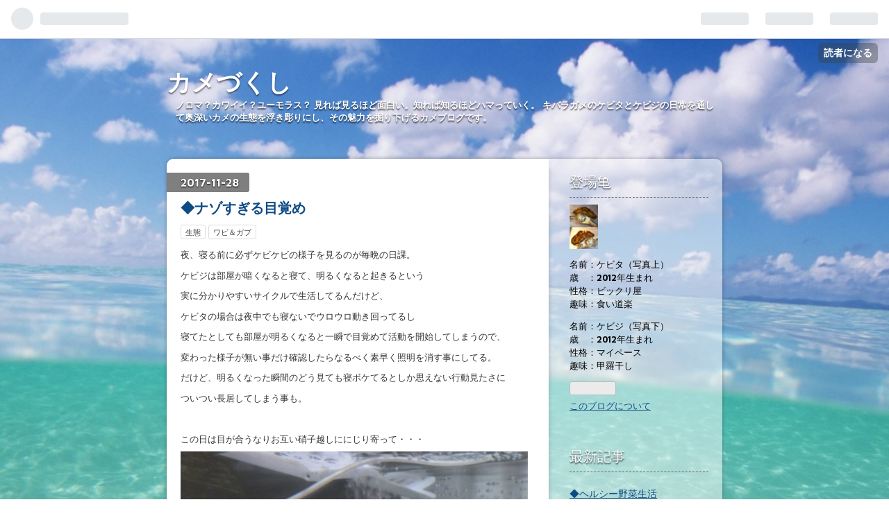

--- FILE ---
content_type: text/html; charset=utf-8
request_url: https://tarojiroko.hatenablog.com/entry/2017/11/28/215453
body_size: 14660
content:
<!DOCTYPE html>
<html
  lang="ja"

data-admin-domain="//blog.hatena.ne.jp"
data-admin-origin="https://blog.hatena.ne.jp"
data-author="tarojiroko"
data-avail-langs="ja en"
data-blog="tarojiroko.hatenablog.com"
data-blog-host="tarojiroko.hatenablog.com"
data-blog-is-public="1"
data-blog-name="カメづくし"
data-blog-owner="tarojiroko"
data-blog-show-ads="1"
data-blog-show-sleeping-ads=""
data-blog-uri="https://tarojiroko.hatenablog.com/"
data-blog-uuid="6435988827675966012"
data-blogs-uri-base="https://tarojiroko.hatenablog.com"
data-brand="hatenablog"
data-data-layer="{&quot;hatenablog&quot;:{&quot;admin&quot;:{},&quot;analytics&quot;:{&quot;brand_property_id&quot;:&quot;&quot;,&quot;measurement_id&quot;:&quot;G-CFF3J8JY4Y&quot;,&quot;non_sampling_property_id&quot;:&quot;&quot;,&quot;property_id&quot;:&quot;UA-39423819-1&quot;,&quot;separated_property_id&quot;:&quot;UA-29716941-21&quot;},&quot;blog&quot;:{&quot;blog_id&quot;:&quot;6435988827675966012&quot;,&quot;content_seems_japanese&quot;:&quot;true&quot;,&quot;disable_ads&quot;:&quot;&quot;,&quot;enable_ads&quot;:&quot;true&quot;,&quot;enable_keyword_link&quot;:&quot;true&quot;,&quot;entry_show_footer_related_entries&quot;:&quot;true&quot;,&quot;force_pc_view&quot;:&quot;false&quot;,&quot;is_public&quot;:&quot;true&quot;,&quot;is_responsive_view&quot;:&quot;false&quot;,&quot;is_sleeping&quot;:&quot;false&quot;,&quot;lang&quot;:&quot;ja&quot;,&quot;name&quot;:&quot;\u30ab\u30e1\u3065\u304f\u3057&quot;,&quot;owner_name&quot;:&quot;tarojiroko&quot;,&quot;uri&quot;:&quot;https://tarojiroko.hatenablog.com/&quot;},&quot;brand&quot;:&quot;hatenablog&quot;,&quot;page_id&quot;:&quot;entry&quot;,&quot;permalink_entry&quot;:{&quot;author_name&quot;:&quot;tarojiroko&quot;,&quot;categories&quot;:&quot;\u751f\u614b\t\u30ef\u30d3\uff06\u30ac\u30d6&quot;,&quot;character_count&quot;:517,&quot;date&quot;:&quot;2017-11-28&quot;,&quot;entry_id&quot;:&quot;8599973812321938792&quot;,&quot;first_category&quot;:&quot;\u751f\u614b&quot;,&quot;hour&quot;:&quot;21&quot;,&quot;title&quot;:&quot;\u25c6\u30ca\u30be\u3059\u304e\u308b\u76ee\u899a\u3081&quot;,&quot;uri&quot;:&quot;https://tarojiroko.hatenablog.com/entry/2017/11/28/215453&quot;},&quot;pro&quot;:&quot;free&quot;,&quot;router_type&quot;:&quot;blogs&quot;}}"
data-device="pc"
data-dont-recommend-pro="false"
data-global-domain="https://hatena.blog"
data-globalheader-color="b"
data-globalheader-type="pc"
data-has-touch-view="1"
data-help-url="https://help.hatenablog.com"
data-page="entry"
data-parts-domain="https://hatenablog-parts.com"
data-plus-available=""
data-pro="false"
data-router-type="blogs"
data-sentry-dsn="https://03a33e4781a24cf2885099fed222b56d@sentry.io/1195218"
data-sentry-environment="production"
data-sentry-sample-rate="0.1"
data-static-domain="https://cdn.blog.st-hatena.com"
data-version="031141611b07a1920489b9bac6ce4b"




  data-initial-state="{}"

  >
  <head prefix="og: http://ogp.me/ns# fb: http://ogp.me/ns/fb# article: http://ogp.me/ns/article#">

  

  

  


  

  <meta name="robots" content="max-image-preview:large" />


  <meta charset="utf-8"/>
  <meta http-equiv="X-UA-Compatible" content="IE=7; IE=9; IE=10; IE=11" />
  <title>◆ナゾすぎる目覚め - カメづくし</title>

  
  <link rel="canonical" href="https://tarojiroko.hatenablog.com/entry/2017/11/28/215453"/>



  

<meta itemprop="name" content="◆ナゾすぎる目覚め - カメづくし"/>

  <meta itemprop="image" content="https://cdn.image.st-hatena.com/image/scale/554965423cb555b229f3bd15fce8cd158da8e692/backend=imagemagick;version=1;width=1300/https%3A%2F%2Fcdn-ak.f.st-hatena.com%2Fimages%2Ffotolife%2Ft%2Ftarojiroko%2F20171120%2F20171120203934.jpg"/>


  <meta property="og:title" content="◆ナゾすぎる目覚め - カメづくし"/>
<meta property="og:type" content="article"/>
  <meta property="og:url" content="https://tarojiroko.hatenablog.com/entry/2017/11/28/215453"/>

  <meta property="og:image" content="https://cdn.image.st-hatena.com/image/scale/554965423cb555b229f3bd15fce8cd158da8e692/backend=imagemagick;version=1;width=1300/https%3A%2F%2Fcdn-ak.f.st-hatena.com%2Fimages%2Ffotolife%2Ft%2Ftarojiroko%2F20171120%2F20171120203934.jpg"/>

<meta property="og:image:alt" content="◆ナゾすぎる目覚め - カメづくし"/>
    <meta property="og:description" content="夜、寝る前に必ずケビケビの様子を見るのが毎晩の日課。 ケビジは部屋が暗くなると寝て、明るくなると起きるという 実に分かりやすいサイクルで生活してるんだけど、 ケビタの場合は夜中でも寝ないでウロウロ動き回ってるし 寝てたとしても部屋が明るくなると一瞬で目覚めて活動を開始してしまうので、 変わった様子が無い事だけ確認したらなるべく素早く照明を消す事にしてる。 だけど、明るくなった瞬間のどう見ても寝ボケてるとしか思えない行動見たさに ついつい長居してしまう事も。 この日は目が合うなりお互い硝子越しににじり寄って・・・ 睨めっこでもしてるみたいに見つめ合ったまま動かない。 と思ったら突然ピロピロしてみ…" />
<meta property="og:site_name" content="カメづくし"/>

  <meta property="article:published_time" content="2017-11-28T12:54:53Z" />

    <meta property="article:tag" content="生態" />
    <meta property="article:tag" content="ワビ＆ガブ" />
      <meta name="twitter:card"  content="summary_large_image" />
    <meta name="twitter:image" content="https://cdn.image.st-hatena.com/image/scale/554965423cb555b229f3bd15fce8cd158da8e692/backend=imagemagick;version=1;width=1300/https%3A%2F%2Fcdn-ak.f.st-hatena.com%2Fimages%2Ffotolife%2Ft%2Ftarojiroko%2F20171120%2F20171120203934.jpg" />  <meta name="twitter:title" content="◆ナゾすぎる目覚め - カメづくし" />    <meta name="twitter:description" content="夜、寝る前に必ずケビケビの様子を見るのが毎晩の日課。 ケビジは部屋が暗くなると寝て、明るくなると起きるという 実に分かりやすいサイクルで生活してるんだけど、 ケビタの場合は夜中でも寝ないでウロウロ動き回ってるし 寝てたとしても部屋が明るくなると一瞬で目覚めて活動を開始してしまうので、 変わった様子が無い事だけ確認したら…" />  <meta name="twitter:app:name:iphone" content="はてなブログアプリ" />
  <meta name="twitter:app:id:iphone" content="583299321" />
  <meta name="twitter:app:url:iphone" content="hatenablog:///open?uri=https%3A%2F%2Ftarojiroko.hatenablog.com%2Fentry%2F2017%2F11%2F28%2F215453" />
  
    <meta name="description" content="夜、寝る前に必ずケビケビの様子を見るのが毎晩の日課。 ケビジは部屋が暗くなると寝て、明るくなると起きるという 実に分かりやすいサイクルで生活してるんだけど、 ケビタの場合は夜中でも寝ないでウロウロ動き回ってるし 寝てたとしても部屋が明るくなると一瞬で目覚めて活動を開始してしまうので、 変わった様子が無い事だけ確認したらなるべく素早く照明を消す事にしてる。 だけど、明るくなった瞬間のどう見ても寝ボケてるとしか思えない行動見たさに ついつい長居してしまう事も。 この日は目が合うなりお互い硝子越しににじり寄って・・・ 睨めっこでもしてるみたいに見つめ合ったまま動かない。 と思ったら突然ピロピロしてみ…" />
    <meta name="google-site-verification" content="5jjQJyO3vhESuWC5G_rsHgVRsIf-mEx6lqEwhEdf1BY" />
    <meta name="keywords" content="亀,カメ,ガメ,かめ,がめ,ブログ,飼育" />
    <meta name="msvalidate.01" content="58D471C24BCDAF8F88FD8B2B7398D276" />


  
<script
  id="embed-gtm-data-layer-loader"
  data-data-layer-page-specific="{&quot;hatenablog&quot;:{&quot;blogs_permalink&quot;:{&quot;is_author_pro&quot;:&quot;false&quot;,&quot;blog_afc_issued&quot;:&quot;false&quot;,&quot;is_blog_sleeping&quot;:&quot;false&quot;,&quot;has_related_entries_with_elasticsearch&quot;:&quot;true&quot;,&quot;entry_afc_issued&quot;:&quot;false&quot;}}}"
>
(function() {
  function loadDataLayer(elem, attrName) {
    if (!elem) { return {}; }
    var json = elem.getAttribute(attrName);
    if (!json) { return {}; }
    return JSON.parse(json);
  }

  var globalVariables = loadDataLayer(
    document.documentElement,
    'data-data-layer'
  );
  var pageSpecificVariables = loadDataLayer(
    document.getElementById('embed-gtm-data-layer-loader'),
    'data-data-layer-page-specific'
  );

  var variables = [globalVariables, pageSpecificVariables];

  if (!window.dataLayer) {
    window.dataLayer = [];
  }

  for (var i = 0; i < variables.length; i++) {
    window.dataLayer.push(variables[i]);
  }
})();
</script>

<!-- Google Tag Manager -->
<script>(function(w,d,s,l,i){w[l]=w[l]||[];w[l].push({'gtm.start':
new Date().getTime(),event:'gtm.js'});var f=d.getElementsByTagName(s)[0],
j=d.createElement(s),dl=l!='dataLayer'?'&l='+l:'';j.async=true;j.src=
'https://www.googletagmanager.com/gtm.js?id='+i+dl;f.parentNode.insertBefore(j,f);
})(window,document,'script','dataLayer','GTM-P4CXTW');</script>
<!-- End Google Tag Manager -->











  <link rel="shortcut icon" href="https://tarojiroko.hatenablog.com/icon/favicon">
<link rel="apple-touch-icon" href="https://tarojiroko.hatenablog.com/icon/touch">
<link rel="icon" sizes="192x192" href="https://tarojiroko.hatenablog.com/icon/link">

  

<link rel="alternate" type="application/atom+xml" title="Atom" href="https://tarojiroko.hatenablog.com/feed"/>
<link rel="alternate" type="application/rss+xml" title="RSS2.0" href="https://tarojiroko.hatenablog.com/rss"/>

  <link rel="alternate" type="application/json+oembed" href="https://hatena.blog/oembed?url=https%3A%2F%2Ftarojiroko.hatenablog.com%2Fentry%2F2017%2F11%2F28%2F215453&amp;format=json" title="oEmbed Profile of ◆ナゾすぎる目覚め"/>
<link rel="alternate" type="text/xml+oembed" href="https://hatena.blog/oembed?url=https%3A%2F%2Ftarojiroko.hatenablog.com%2Fentry%2F2017%2F11%2F28%2F215453&amp;format=xml" title="oEmbed Profile of ◆ナゾすぎる目覚め"/>
  
  <link rel="author" href="http://www.hatena.ne.jp/tarojiroko/">

  

  
      <link rel="preload" href="http://cdn-ak.f.st-hatena.com/images/fotolife/t/tarojiroko/20130320/20130320002545.jpg" as="image"/>
      <link rel="preload" href="https://cdn-ak.f.st-hatena.com/images/fotolife/t/tarojiroko/20171120/20171120203934.jpg" as="image"/>


  
    
<link rel="stylesheet" type="text/css" href="https://cdn.blog.st-hatena.com/css/blog.css?version=031141611b07a1920489b9bac6ce4b"/>

    
  <link rel="stylesheet" type="text/css" href="https://usercss.blog.st-hatena.com/blog_style/6435988827675966012/f3ef5ea37c1ade3f4d0b8d4e6471ad1670a8e995"/>
  
  

  

  
<script> </script>

  
<style>
  div#google_afc_user,
  div.google-afc-user-container,
  div.google_afc_image,
  div.google_afc_blocklink {
      display: block !important;
  }
</style>


  
    <script src="https://cdn.pool.st-hatena.com/valve/valve.js" async></script>
<script id="test-valve-definition">
  var valve = window.valve || [];

  valve.push(function(v) {
    
    

    v.config({
      service: 'blog',
      content: {
        result: 'adtrust',
        documentIds: ["blog:entry:8599973812321938792"]
      }
    });
    v.defineDFPSlot({"lazy":1,"sizes":{"mappings":[[[320,568],[[336,280],[300,250],"fluid"]],[[0,0],[[300,250]]]]},"slotId":"ad-in-entry","unit":"/4374287/blog_pc_entry_sleep_in-article"});    v.defineDFPSlot({"lazy":"","sizes":[[300,250],[336,280],[468,60],"fluid"],"slotId":"google_afc_user_container_0","unit":"/4374287/blog_user"});
    v.sealDFPSlots();
  });
</script>

  

  
    <script type="application/ld+json">{"@context":"http://schema.org","@type":"Article","dateModified":"2017-11-28T21:54:53+09:00","datePublished":"2017-11-28T21:54:53+09:00","description":"夜、寝る前に必ずケビケビの様子を見るのが毎晩の日課。 ケビジは部屋が暗くなると寝て、明るくなると起きるという 実に分かりやすいサイクルで生活してるんだけど、 ケビタの場合は夜中でも寝ないでウロウロ動き回ってるし 寝てたとしても部屋が明るくなると一瞬で目覚めて活動を開始してしまうので、 変わった様子が無い事だけ確認したらなるべく素早く照明を消す事にしてる。 だけど、明るくなった瞬間のどう見ても寝ボケてるとしか思えない行動見たさに ついつい長居してしまう事も。 この日は目が合うなりお互い硝子越しににじり寄って・・・ 睨めっこでもしてるみたいに見つめ合ったまま動かない。 と思ったら突然ピロピロしてみ…","headline":"◆ナゾすぎる目覚め","image":["https://cdn-ak.f.st-hatena.com/images/fotolife/t/tarojiroko/20171120/20171120203934.jpg"],"mainEntityOfPage":{"@id":"https://tarojiroko.hatenablog.com/entry/2017/11/28/215453","@type":"WebPage"}}</script>

  

  
</head>

  <body class="page-entry enable-bottom-editarea customized-background-image category-生態 category-ワビ＆ガブ globalheader-ng-enabled">
    

<div id="globalheader-container"
  data-brand="hatenablog"
  
  >
  <iframe id="globalheader" height="37" frameborder="0" allowTransparency="true"></iframe>
</div>


  
  
  
    <nav class="
      blog-controlls
      
    ">
      <div class="blog-controlls-blog-icon">
        <a href="https://tarojiroko.hatenablog.com/">
          <img src="https://cdn.image.st-hatena.com/image/square/330b4d10be47f519581525242a650158d9dd1414/backend=imagemagick;height=128;version=1;width=128/https%3A%2F%2Fcdn.user.blog.st-hatena.com%2Fcustom_blog_icon%2F88517529%2F1514231146762453" alt="カメづくし"/>
        </a>
      </div>
      <div class="blog-controlls-title">
        <a href="https://tarojiroko.hatenablog.com/">カメづくし</a>
      </div>
      <a href="https://blog.hatena.ne.jp/tarojiroko/tarojiroko.hatenablog.com/subscribe?utm_campaign=subscribe_blog&amp;utm_medium=button&amp;utm_source=blogs_topright_button" class="blog-controlls-subscribe-btn test-blog-header-controlls-subscribe">
        読者になる
      </a>
    </nav>
  

  <div id="container">
    <div id="container-inner">
      <header id="blog-title" data-brand="hatenablog">
  <div id="blog-title-inner" >
    <div id="blog-title-content">
      <h1 id="title"><a href="https://tarojiroko.hatenablog.com/">カメづくし</a></h1>
      
        <h2 id="blog-description">ノロマ？カワイイ？ユーモラス？ 見れば見るほど面白い。知れば知るほどハマっていく。  キバラガメのケビタとケビジの日常を通して奥深いカメの生態を浮き彫りにし、その魅力を掘り下げるカメブログです。</h2>
      
    </div>
  </div>
</header>

      

      
      




<div id="content" class="hfeed"
  
  >
  <div id="content-inner">
    <div id="wrapper">
      <div id="main">
        <div id="main-inner">
          

          


  


          
  
  <!-- google_ad_section_start -->
  <!-- rakuten_ad_target_begin -->
  
  
  

  

  
    
      
        <article class="entry hentry test-hentry js-entry-article date-first autopagerize_page_element chars-800 words-100 mode-html entry-odd" id="entry-8599973812321938792" data-keyword-campaign="" data-uuid="8599973812321938792" data-publication-type="entry">
  <div class="entry-inner">
    <header class="entry-header">
  
    <div class="date entry-date first">
    <a href="https://tarojiroko.hatenablog.com/archive/2017/11/28" rel="nofollow">
      <time datetime="2017-11-28T12:54:53Z" title="2017-11-28T12:54:53Z">
        <span class="date-year">2017</span><span class="hyphen">-</span><span class="date-month">11</span><span class="hyphen">-</span><span class="date-day">28</span>
      </time>
    </a>
      </div>
  <h1 class="entry-title">
  <a href="https://tarojiroko.hatenablog.com/entry/2017/11/28/215453" class="entry-title-link bookmark">◆ナゾすぎる目覚め</a>
</h1>

  
  

  <div class="entry-categories categories">
    
    <a href="https://tarojiroko.hatenablog.com/archive/category/%E7%94%9F%E6%85%8B" class="entry-category-link category-生態">生態</a>
    
    <a href="https://tarojiroko.hatenablog.com/archive/category/%E3%83%AF%E3%83%93%EF%BC%86%E3%82%AC%E3%83%96" class="entry-category-link category-ワビ＆ガブ">ワビ＆ガブ</a>
    
  </div>


  

  

</header>

    


    <div class="entry-content hatenablog-entry">
  
    <p><span style="color: #333333;">夜、寝る前に必ずケビケビの様子を見るのが毎晩の日課。</span></p>
<p><span style="color: #333333;">ケビジは部屋が暗くなると寝て、明るくなると起きるという</span></p>
<p><span style="color: #333333;">実に分かりやすいサイクルで生活してるんだけど、</span></p>
<p><span style="color: #333333;">ケビタの場合は夜中でも寝ないでウロウロ動き回ってるし</span></p>
<p><span style="color: #333333;">寝てたとしても部屋が明るくなると一瞬で目覚めて活動を開始してしまうので、</span></p>
<p><span style="color: #333333;">変わった様子が無い事だけ確認したらなるべく素早く照明を消す事にしてる。</span></p>
<p><span style="color: #333333;">だけど、明るくなった瞬間のどう見ても寝ボケてるとしか思えない行動見たさに</span></p>
<p><span style="color: #333333;">ついつい長居してしまう事も。</span></p>
<p> </p>
<p><span style="color: #333333;">この日は目が合うなりお互い硝子越しににじり寄って・・・</span></p>
<p><span style="color: #333333;"><img title="f:id:tarojiroko:20171120203934j:plain" src="https://cdn-ak.f.st-hatena.com/images/fotolife/t/tarojiroko/20171120/20171120203934.jpg" alt="f:id:tarojiroko:20171120203934j:plain" /></span></p>
<p> </p>
<p><span style="color: #333333;">睨めっこでもしてるみたいに見つめ合ったまま動かない。</span></p>
<p><span style="color: #333333;"><img title="f:id:tarojiroko:20171120203940j:plain" src="https://cdn-ak.f.st-hatena.com/images/fotolife/t/tarojiroko/20171120/20171120203940.jpg" alt="f:id:tarojiroko:20171120203940j:plain" /></span></p>
<p> </p>
<p><span style="color: #333333;">と思ったら突然ピロピロしてみたり。</span></p>
<p><span style="color: #333333;"><img title="f:id:tarojiroko:20171120203944j:plain" src="https://cdn-ak.f.st-hatena.com/images/fotolife/t/tarojiroko/20171120/20171120203944.jpg" alt="f:id:tarojiroko:20171120203944j:plain" /></span></p>
<p> </p>
<p><span style="color: #333333;">と思ったらオシリを持ち上げてぴょんぴょん跳ねてみたり。</span></p>
<p><span style="color: #333333;"><img title="f:id:tarojiroko:20171120204302j:plain" src="https://cdn-ak.f.st-hatena.com/images/fotolife/t/tarojiroko/20171120/20171120204302.jpg" alt="f:id:tarojiroko:20171120204302j:plain" /></span></p>
<p> </p>
<p><span style="color: #333333;">目覚めの行動のナゾは深まるばかりナリ。</span></p>
<p> </p>
<p> </p>
<p><span style="color: #333333;">◆ワビ＆ガブ◆</span></p>
<p><span style="color: #333333;">このところ寒い日が続いていてワビ・ガブには会えなくなっていたけど、</span></p>
<p><span style="color: #333333;">久しぶりに寒波が和らいで小春日和だった昨日、</span></p>
<p><span style="color: #333333;">「もしかして、陽気に誘われて出て来てるかも？」と思って</span></p>
<p><span style="color: #333333;">様子を見に行ってみたら・・・</span></p>
<p> </p>
<p><span style="color: #333333;">ガブ、いたーっ！</span></p>
<p><span style="color: #333333;"><img title="f:id:tarojiroko:20171127130734j:plain" src="https://cdn-ak.f.st-hatena.com/images/fotolife/t/tarojiroko/20171127/20171127130734.jpg" alt="f:id:tarojiroko:20171127130734j:plain" /></span></p>
<p><span style="color: #333333;"><img title="f:id:tarojiroko:20171127130743j:plain" src="https://cdn-ak.f.st-hatena.com/images/fotolife/t/tarojiroko/20171127/20171127130743.jpg" alt="f:id:tarojiroko:20171127130743j:plain" /></span></p>
<p><span style="color: #333333;"><img title="f:id:tarojiroko:20171127130749j:plain" src="https://cdn-ak.f.st-hatena.com/images/fotolife/t/tarojiroko/20171127/20171127130749.jpg" alt="f:id:tarojiroko:20171127130749j:plain" /></span></p>
<p><span style="color: #333333;"><img title="f:id:tarojiroko:20171127130819j:plain" src="https://cdn-ak.f.st-hatena.com/images/fotolife/t/tarojiroko/20171127/20171127130819.jpg" alt="f:id:tarojiroko:20171127130819j:plain" /></span></p>
<p><span style="color: #333333;"><img title="f:id:tarojiroko:20171127130849j:plain" src="https://cdn-ak.f.st-hatena.com/images/fotolife/t/tarojiroko/20171127/20171127130849.jpg" alt="f:id:tarojiroko:20171127130849j:plain" /></span></p>
<p> </p>
<p><span style="color: #333333;">昨日は姿が見えなかったけど、今日は出て来てたワビ。</span></p>
<p><span style="color: #333333;"><img title="f:id:tarojiroko:20171128144824j:plain" src="https://cdn-ak.f.st-hatena.com/images/fotolife/t/tarojiroko/20171128/20171128144824.jpg" alt="f:id:tarojiroko:20171128144824j:plain" /></span></p>
<p> </p>
<p><span style="color: #333333;">声を掛けたら何故かスッ飛んで逃げてしまった。</span></p>
<p><img title="f:id:tarojiroko:20171128144839j:plain" src="https://cdn-ak.f.st-hatena.com/images/fotolife/t/tarojiroko/20171128/20171128144839.jpg" alt="f:id:tarojiroko:20171128144839j:plain" /></p>
<p><span style="color: #333333;"><img title="f:id:tarojiroko:20171128144841j:plain" src="https://cdn-ak.f.st-hatena.com/images/fotolife/t/tarojiroko/20171128/20171128144841.jpg" alt="f:id:tarojiroko:20171128144841j:plain" /></span></p>
    
    




    

  
</div>

    
  <footer class="entry-footer">
    
    <div class="entry-tags-wrapper">
  <div class="entry-tags">  </div>
</div>

    <p class="entry-footer-section track-inview-by-gtm" data-gtm-track-json="{&quot;area&quot;: &quot;finish_reading&quot;}">
  <span class="author vcard"><span class="fn" data-load-nickname="1" data-user-name="tarojiroko" >tarojiroko</span></span>
  <span class="entry-footer-time"><a href="https://tarojiroko.hatenablog.com/entry/2017/11/28/215453"><time data-relative datetime="2017-11-28T12:54:53Z" title="2017-11-28T12:54:53Z" class="updated">2017-11-28 21:54</time></a></span>
  
  
  
    <span class="
      entry-footer-subscribe
      
    " data-test-blog-controlls-subscribe>
      <a href="https://blog.hatena.ne.jp/tarojiroko/tarojiroko.hatenablog.com/subscribe?utm_medium=button&amp;utm_campaign=subscribe_blog&amp;utm_source=blogs_entry_footer">
        読者になる
      </a>
    </span>
  
</p>

    
  <div
    class="hatena-star-container"
    data-hatena-star-container
    data-hatena-star-url="https://tarojiroko.hatenablog.com/entry/2017/11/28/215453"
    data-hatena-star-title="◆ナゾすぎる目覚め"
    data-hatena-star-variant="profile-icon"
    data-hatena-star-profile-url-template="https://blog.hatena.ne.jp/{username}/"
  ></div>


    
<div class="social-buttons">
  
  
    <div class="social-button-item">
      <a href="https://b.hatena.ne.jp/entry/s/tarojiroko.hatenablog.com/entry/2017/11/28/215453" class="hatena-bookmark-button" data-hatena-bookmark-url="https://tarojiroko.hatenablog.com/entry/2017/11/28/215453" data-hatena-bookmark-layout="vertical-balloon" data-hatena-bookmark-lang="ja" title="この記事をはてなブックマークに追加"><img src="https://b.st-hatena.com/images/entry-button/button-only.gif" alt="この記事をはてなブックマークに追加" width="20" height="20" style="border: none;" /></a>
    </div>
  
  
    <div class="social-button-item">
      <div class="fb-share-button" data-layout="box_count" data-href="https://tarojiroko.hatenablog.com/entry/2017/11/28/215453"></div>
    </div>
  
  
    
    
    <div class="social-button-item">
      <a
          class="entry-share-button entry-share-button-twitter test-share-button-twitter"
          href="https://x.com/intent/tweet?text=%E2%97%86%E3%83%8A%E3%82%BE%E3%81%99%E3%81%8E%E3%82%8B%E7%9B%AE%E8%A6%9A%E3%82%81+-+%E3%82%AB%E3%83%A1%E3%81%A5%E3%81%8F%E3%81%97&amp;url=https%3A%2F%2Ftarojiroko.hatenablog.com%2Fentry%2F2017%2F11%2F28%2F215453"
          title="X（Twitter）で投稿する"
        ></a>
    </div>
  
  
  
  
  
  
</div>

    
  
  
    
    <div class="google-afc-image test-google-rectangle-ads">      
      
      <div id="google_afc_user_container_0" class="google-afc-user-container google_afc_blocklink2_5 google_afc_boder" data-test-unit="/4374287/blog_user"></div>
      
        <a href="http://blog.hatena.ne.jp/guide/pro" class="open-pro-modal" data-guide-pro-modal-ad-url="https://hatena.blog/guide/pro/modal/ad">広告を非表示にする</a>
      
    </div>
  
  


    <div class="customized-footer">
      

        

          <div class="entry-footer-modules" id="entry-footer-secondary-modules">      
<div class="hatena-module hatena-module-related-entries" >
      
  <!-- Hatena-Epic-has-related-entries-with-elasticsearch:true -->
  <div class="hatena-module-title">
    関連記事
  </div>
  <div class="hatena-module-body">
    <ul class="related-entries hatena-urllist urllist-with-thumbnails">
  
  
    
    <li class="urllist-item related-entries-item">
      <div class="urllist-item-inner related-entries-item-inner">
        
          
                      <a class="urllist-image-link related-entries-image-link" href="https://tarojiroko.hatenablog.com/entry/2019/08/12/214200">
  <img alt="◆付かず離れず" src="https://cdn.image.st-hatena.com/image/square/eac2bd42273403a11dc8884ec836b21428936bef/backend=imagemagick;height=100;version=1;width=100/https%3A%2F%2Fcdn-ak.f.st-hatena.com%2Fimages%2Ffotolife%2Ft%2Ftarojiroko%2F20190804%2F20190804163002.jpg" class="urllist-image related-entries-image" title="◆付かず離れず" width="100" height="100" loading="lazy">
</a>
            <div class="urllist-date-link related-entries-date-link">
  <a href="https://tarojiroko.hatenablog.com/archive/2019/08/12" rel="nofollow">
    <time datetime="2019-08-12T12:42:00Z" title="2019年8月12日">
      2019-08-12
    </time>
  </a>
</div>

          <a href="https://tarojiroko.hatenablog.com/entry/2019/08/12/214200" class="urllist-title-link related-entries-title-link  urllist-title related-entries-title">◆付かず離れず</a>




          
          

                      <div class="urllist-entry-body related-entries-entry-body">この頃、午前中はベランダでの日光浴が日課になってるケビケビ…</div>
      </div>
    </li>
  
    
    <li class="urllist-item related-entries-item">
      <div class="urllist-item-inner related-entries-item-inner">
        
          
                      <a class="urllist-image-link related-entries-image-link" href="https://tarojiroko.hatenablog.com/entry/2018/11/08/200419">
  <img alt="◆水換え待ちの過ごし方" src="https://cdn.image.st-hatena.com/image/square/d7dd076db4ede9facff1037a312851bf43147132/backend=imagemagick;height=100;version=1;width=100/https%3A%2F%2Fcdn-ak.f.st-hatena.com%2Fimages%2Ffotolife%2Ft%2Ftarojiroko%2F20181107%2F20181107133408.jpg" class="urllist-image related-entries-image" title="◆水換え待ちの過ごし方" width="100" height="100" loading="lazy">
</a>
            <div class="urllist-date-link related-entries-date-link">
  <a href="https://tarojiroko.hatenablog.com/archive/2018/11/08" rel="nofollow">
    <time datetime="2018-11-08T11:04:19Z" title="2018年11月8日">
      2018-11-08
    </time>
  </a>
</div>

          <a href="https://tarojiroko.hatenablog.com/entry/2018/11/08/200419" class="urllist-title-link related-entries-title-link  urllist-title related-entries-title">◆水換え待ちの過ごし方</a>




          
          

                      <div class="urllist-entry-body related-entries-entry-body">近頃は秋晴れで日中はポカポカ陽気の日が多いから 「本格的な冬…</div>
      </div>
    </li>
  
    
    <li class="urllist-item related-entries-item">
      <div class="urllist-item-inner related-entries-item-inner">
        
          
                      <a class="urllist-image-link related-entries-image-link" href="https://tarojiroko.hatenablog.com/entry/2018/06/23/212853">
  <img alt="◆ウィークリー産卵" src="https://cdn.image.st-hatena.com/image/square/bdabf47c347478077ca85f63f6876f3df3dcde1c/backend=imagemagick;height=100;version=1;width=100/https%3A%2F%2Fcdn-ak.f.st-hatena.com%2Fimages%2Ffotolife%2Ft%2Ftarojiroko%2F20180617%2F20180617152647.jpg" class="urllist-image related-entries-image" title="◆ウィークリー産卵" width="100" height="100" loading="lazy">
</a>
            <div class="urllist-date-link related-entries-date-link">
  <a href="https://tarojiroko.hatenablog.com/archive/2018/06/23" rel="nofollow">
    <time datetime="2018-06-23T12:28:53Z" title="2018年6月23日">
      2018-06-23
    </time>
  </a>
</div>

          <a href="https://tarojiroko.hatenablog.com/entry/2018/06/23/212853" class="urllist-title-link related-entries-title-link  urllist-title related-entries-title">◆ウィークリー産卵</a>




          
          

                      <div class="urllist-entry-body related-entries-entry-body">この頃は２週間に１回のペースで産卵してるケビケビ。 って事は…</div>
      </div>
    </li>
  
    
    <li class="urllist-item related-entries-item">
      <div class="urllist-item-inner related-entries-item-inner">
        
          
                      <a class="urllist-image-link related-entries-image-link" href="https://tarojiroko.hatenablog.com/entry/2018/06/16/211000">
  <img alt="◆ブーイングの嵐" src="https://cdn.image.st-hatena.com/image/square/1da51d8abeb46d9e77fe864b04cd54114632db58/backend=imagemagick;height=100;version=1;width=100/https%3A%2F%2Fcdn-ak.f.st-hatena.com%2Fimages%2Ffotolife%2Ft%2Ftarojiroko%2F20180613%2F20180613130953.jpg" class="urllist-image related-entries-image" title="◆ブーイングの嵐" width="100" height="100" loading="lazy">
</a>
            <div class="urllist-date-link related-entries-date-link">
  <a href="https://tarojiroko.hatenablog.com/archive/2018/06/16" rel="nofollow">
    <time datetime="2018-06-16T12:10:00Z" title="2018年6月16日">
      2018-06-16
    </time>
  </a>
</div>

          <a href="https://tarojiroko.hatenablog.com/entry/2018/06/16/211000" class="urllist-title-link related-entries-title-link  urllist-title related-entries-title">◆ブーイングの嵐</a>




          
          

                      <div class="urllist-entry-body related-entries-entry-body">最近の朝ゴハンはリニューアルしてちょっとだけ大きくなったタ…</div>
      </div>
    </li>
  
    
    <li class="urllist-item related-entries-item">
      <div class="urllist-item-inner related-entries-item-inner">
        
          
                      <a class="urllist-image-link related-entries-image-link" href="https://tarojiroko.hatenablog.com/entry/2018/03/08/204120">
  <img alt="◆プチ冬眠ボケ" src="https://cdn.image.st-hatena.com/image/square/83b65585e7851b7a5dcd82d302043501e04c41ad/backend=imagemagick;height=100;version=1;width=100/https%3A%2F%2Fcdn-ak.f.st-hatena.com%2Fimages%2Ffotolife%2Ft%2Ftarojiroko%2F20180218%2F20180218183309.jpg" class="urllist-image related-entries-image" title="◆プチ冬眠ボケ" width="100" height="100" loading="lazy">
</a>
            <div class="urllist-date-link related-entries-date-link">
  <a href="https://tarojiroko.hatenablog.com/archive/2018/03/08" rel="nofollow">
    <time datetime="2018-03-08T11:41:20Z" title="2018年3月8日">
      2018-03-08
    </time>
  </a>
</div>

          <a href="https://tarojiroko.hatenablog.com/entry/2018/03/08/204120" class="urllist-title-link related-entries-title-link  urllist-title related-entries-title">◆プチ冬眠ボケ</a>




          
          

                      <div class="urllist-entry-body related-entries-entry-body">断食期間中は、ケビタもケビジも朝から晩までほぼほぼ甲羅干し…</div>
      </div>
    </li>
  
</ul>

  </div>
</div>
  </div>
        
  <div class="entry-footer-html"><script>
var linkwithin_site_id = 1762439;
linkwithin_text='他にこんな記事も読まれています'  
</script>
<script src="http://www.linkwithin.com/widget.js"></script>
<a href="http://www.linkwithin.com/"><img src="http://www.linkwithin.com/pixel.png" alt="Related Posts Plugin for WordPress, Blogger..." style="border: 0" /></a></div>


      
    </div>
    
  <div class="comment-box js-comment-box">
    
    <ul class="comment js-comment">
      <li class="read-more-comments" style="display: none;"><a>もっと読む</a></li>
    </ul>
    
      <a class="leave-comment-title js-leave-comment-title">コメントを書く</a>
    
  </div>

  </footer>

  </div>
</article>

      
      
    
  

  
  <!-- rakuten_ad_target_end -->
  <!-- google_ad_section_end -->
  
  
  
  <div class="pager pager-permalink permalink">
    
      
      <span class="pager-prev">
        <a href="https://tarojiroko.hatenablog.com/entry/2017/12/05/175359" rel="prev">
          <span class="pager-arrow">&laquo; </span>
          ◆暴君襲来
        </a>
      </span>
    
    
      
      <span class="pager-next">
        <a href="https://tarojiroko.hatenablog.com/entry/2017/11/22/162157" rel="next">
          ◆手抜き作法
          <span class="pager-arrow"> &raquo;</span>
        </a>
      </span>
    
  </div>


  



        </div>
      </div>

      <aside id="box1">
  <div id="box1-inner">
  </div>
</aside>

    </div><!-- #wrapper -->

    
<aside id="box2">
  
  <div id="box2-inner">
    
      

<div class="hatena-module hatena-module-profile">
  <div class="hatena-module-title">
    登場亀
  </div>
  <div class="hatena-module-body">
    
    <a href="https://tarojiroko.hatenablog.com/about" class="profile-icon-link">
      <img src="https://cdn.profile-image.st-hatena.com/users/tarojiroko/profile.png?1363607612"
      alt="id:tarojiroko" class="profile-icon" />
    </a>
    

    

    

    
    <div class="profile-description">
      <p>名前：ケビタ（写真上）<br />
歳　：2012年生まれ<br />
性格：ビックリ屋<br />
趣味：食い道楽</p><p>名前：ケビジ（写真下）<br />
歳　：2012年生まれ<br />
性格：マイペース<br />
趣味：甲羅干し</p>

    </div>
    

    
      <div class="hatena-follow-button-box btn-subscribe js-hatena-follow-button-box"
  
  >

  <a href="#" class="hatena-follow-button js-hatena-follow-button">
    <span class="subscribing">
      <span class="foreground">読者です</span>
      <span class="background">読者をやめる</span>
    </span>
    <span class="unsubscribing" data-track-name="profile-widget-subscribe-button" data-track-once>
      <span class="foreground">読者になる</span>
      <span class="background">読者になる</span>
    </span>
  </a>
  <div class="subscription-count-box js-subscription-count-box">
    <i></i>
    <u></u>
    <span class="subscription-count js-subscription-count">
    </span>
  </div>
</div>

    

    

    <div class="profile-about">
      <a href="https://tarojiroko.hatenablog.com/about">このブログについて</a>
    </div>

  </div>
</div>

    
      <div class="hatena-module hatena-module-recent-entries ">
  <div class="hatena-module-title">
    <a href="https://tarojiroko.hatenablog.com/archive">
      最新記事
    </a>
  </div>
  <div class="hatena-module-body">
    <ul class="recent-entries hatena-urllist ">
  
  
    
    <li class="urllist-item recent-entries-item">
      <div class="urllist-item-inner recent-entries-item-inner">
        
          
          
          <a href="https://tarojiroko.hatenablog.com/entry/2025/12/28/152105" class="urllist-title-link recent-entries-title-link  urllist-title recent-entries-title">◆ヘルシー野菜生活</a>




          
          

                </div>
    </li>
  
    
    <li class="urllist-item recent-entries-item">
      <div class="urllist-item-inner recent-entries-item-inner">
        
          
          
          <a href="https://tarojiroko.hatenablog.com/entry/2025/12/10/184916" class="urllist-title-link recent-entries-title-link  urllist-title recent-entries-title">◆ケビケビ・カレンダー2026</a>




          
          

                </div>
    </li>
  
    
    <li class="urllist-item recent-entries-item">
      <div class="urllist-item-inner recent-entries-item-inner">
        
          
          
          <a href="https://tarojiroko.hatenablog.com/entry/2025/11/16/112521" class="urllist-title-link recent-entries-title-link  urllist-title recent-entries-title">◆水質改善【最終形？】</a>




          
          

                </div>
    </li>
  
    
    <li class="urllist-item recent-entries-item">
      <div class="urllist-item-inner recent-entries-item-inner">
        
          
          
          <a href="https://tarojiroko.hatenablog.com/entry/2025/10/25/144939" class="urllist-title-link recent-entries-title-link  urllist-title recent-entries-title">◆カメにブドウは〇？×？</a>




          
          

                </div>
    </li>
  
    
    <li class="urllist-item recent-entries-item">
      <div class="urllist-item-inner recent-entries-item-inner">
        
          
          
          <a href="https://tarojiroko.hatenablog.com/entry/2025/09/25/170835" class="urllist-title-link recent-entries-title-link  urllist-title recent-entries-title">◆発見！カメ用孫の手</a>




          
          

                </div>
    </li>
  
</ul>

      </div>
</div>

    
      

<div class="hatena-module hatena-module-category">
  <div class="hatena-module-title">
    カテゴリー
  </div>
  <div class="hatena-module-body">
    <ul class="hatena-urllist">
      
        <li>
          <a href="https://tarojiroko.hatenablog.com/archive/category/%E3%82%AB%E3%83%A1%E3%82%B0%E3%83%83%E3%82%BA" class="category-カメグッズ">
            カメグッズ (43)
          </a>
        </li>
      
        <li>
          <a href="https://tarojiroko.hatenablog.com/archive/category/%E3%82%AB%E3%83%A1%E3%82%B9%E3%83%9D%E3%83%83%E3%83%88" class="category-カメスポット">
            カメスポット (8)
          </a>
        </li>
      
        <li>
          <a href="https://tarojiroko.hatenablog.com/archive/category/%E3%82%AB%E3%83%A1%E6%9C%AC" class="category-カメ本">
            カメ本 (1)
          </a>
        </li>
      
        <li>
          <a href="https://tarojiroko.hatenablog.com/archive/category/%E3%82%AB%E3%83%A1%E9%9B%91%E5%AD%A6%E8%A8%98" class="category-カメ雑学記">
            カメ雑学記 (5)
          </a>
        </li>
      
        <li>
          <a href="https://tarojiroko.hatenablog.com/archive/category/%E3%83%98%E3%83%AB%E3%82%B9%E3%82%B1%E3%82%A2" class="category-ヘルスケア">
            ヘルスケア (72)
          </a>
        </li>
      
        <li>
          <a href="https://tarojiroko.hatenablog.com/archive/category/%E3%83%AF%E3%83%93%EF%BC%86%E3%82%AC%E3%83%96" class="category-ワビ＆ガブ">
            ワビ＆ガブ (96)
          </a>
        </li>
      
        <li>
          <a href="https://tarojiroko.hatenablog.com/archive/category/%E4%BD%8F%E7%92%B0%E5%A2%83" class="category-住環境">
            住環境 (133)
          </a>
        </li>
      
        <li>
          <a href="https://tarojiroko.hatenablog.com/archive/category/%E5%BD%A2%E6%85%8B%E6%A8%A1%E5%86%99%E3%82%B7%E3%83%AA%E3%83%BC%E3%82%BA" class="category-形態模写シリーズ">
            形態模写シリーズ (3)
          </a>
        </li>
      
        <li>
          <a href="https://tarojiroko.hatenablog.com/archive/category/%E6%88%90%E9%95%B7%E8%A8%98%E9%8C%B2" class="category-成長記録">
            成長記録 (243)
          </a>
        </li>
      
        <li>
          <a href="https://tarojiroko.hatenablog.com/archive/category/%E6%B0%B4%E6%97%8F%E9%A4%A8%E3%83%BB%E5%8B%95%E7%89%A9%E5%9C%92%E5%B7%A1%E3%82%8A" class="category-水族館・動物園巡り">
            水族館・動物園巡り (36)
          </a>
        </li>
      
        <li>
          <a href="https://tarojiroko.hatenablog.com/archive/category/%E7%94%9F%E6%85%8B" class="category-生態">
            生態 (240)
          </a>
        </li>
      
        <li>
          <a href="https://tarojiroko.hatenablog.com/archive/category/%E7%94%A3%E5%8D%B5" class="category-産卵">
            産卵 (94)
          </a>
        </li>
      
        <li>
          <a href="https://tarojiroko.hatenablog.com/archive/category/%E9%A3%9F%E7%94%9F%E6%B4%BB" class="category-食生活">
            食生活 (182)
          </a>
        </li>
      
    </ul>
  </div>
</div>

    
      

<div class="hatena-module hatena-module-archive" data-archive-type="default" data-archive-url="https://tarojiroko.hatenablog.com/archive">
  <div class="hatena-module-title">
    <a href="https://tarojiroko.hatenablog.com/archive">月別アーカイブ</a>
  </div>
  <div class="hatena-module-body">
    
      
        <ul class="hatena-urllist">
          
            <li class="archive-module-year archive-module-year-hidden" data-year="2025">
              <div class="archive-module-button">
                <span class="archive-module-hide-button">▼</span>
                <span class="archive-module-show-button">▶</span>
              </div>
              <a href="https://tarojiroko.hatenablog.com/archive/2025" class="archive-module-year-title archive-module-year-2025">
                2025
              </a>
              <ul class="archive-module-months">
                
                  <li class="archive-module-month">
                    <a href="https://tarojiroko.hatenablog.com/archive/2025/12" class="archive-module-month-title archive-module-month-2025-12">
                      2025 / 12
                    </a>
                  </li>
                
                  <li class="archive-module-month">
                    <a href="https://tarojiroko.hatenablog.com/archive/2025/11" class="archive-module-month-title archive-module-month-2025-11">
                      2025 / 11
                    </a>
                  </li>
                
                  <li class="archive-module-month">
                    <a href="https://tarojiroko.hatenablog.com/archive/2025/10" class="archive-module-month-title archive-module-month-2025-10">
                      2025 / 10
                    </a>
                  </li>
                
                  <li class="archive-module-month">
                    <a href="https://tarojiroko.hatenablog.com/archive/2025/09" class="archive-module-month-title archive-module-month-2025-9">
                      2025 / 9
                    </a>
                  </li>
                
                  <li class="archive-module-month">
                    <a href="https://tarojiroko.hatenablog.com/archive/2025/08" class="archive-module-month-title archive-module-month-2025-8">
                      2025 / 8
                    </a>
                  </li>
                
                  <li class="archive-module-month">
                    <a href="https://tarojiroko.hatenablog.com/archive/2025/07" class="archive-module-month-title archive-module-month-2025-7">
                      2025 / 7
                    </a>
                  </li>
                
                  <li class="archive-module-month">
                    <a href="https://tarojiroko.hatenablog.com/archive/2025/06" class="archive-module-month-title archive-module-month-2025-6">
                      2025 / 6
                    </a>
                  </li>
                
                  <li class="archive-module-month">
                    <a href="https://tarojiroko.hatenablog.com/archive/2025/05" class="archive-module-month-title archive-module-month-2025-5">
                      2025 / 5
                    </a>
                  </li>
                
                  <li class="archive-module-month">
                    <a href="https://tarojiroko.hatenablog.com/archive/2025/04" class="archive-module-month-title archive-module-month-2025-4">
                      2025 / 4
                    </a>
                  </li>
                
                  <li class="archive-module-month">
                    <a href="https://tarojiroko.hatenablog.com/archive/2025/03" class="archive-module-month-title archive-module-month-2025-3">
                      2025 / 3
                    </a>
                  </li>
                
                  <li class="archive-module-month">
                    <a href="https://tarojiroko.hatenablog.com/archive/2025/02" class="archive-module-month-title archive-module-month-2025-2">
                      2025 / 2
                    </a>
                  </li>
                
                  <li class="archive-module-month">
                    <a href="https://tarojiroko.hatenablog.com/archive/2025/01" class="archive-module-month-title archive-module-month-2025-1">
                      2025 / 1
                    </a>
                  </li>
                
              </ul>
            </li>
          
            <li class="archive-module-year archive-module-year-hidden" data-year="2024">
              <div class="archive-module-button">
                <span class="archive-module-hide-button">▼</span>
                <span class="archive-module-show-button">▶</span>
              </div>
              <a href="https://tarojiroko.hatenablog.com/archive/2024" class="archive-module-year-title archive-module-year-2024">
                2024
              </a>
              <ul class="archive-module-months">
                
                  <li class="archive-module-month">
                    <a href="https://tarojiroko.hatenablog.com/archive/2024/12" class="archive-module-month-title archive-module-month-2024-12">
                      2024 / 12
                    </a>
                  </li>
                
                  <li class="archive-module-month">
                    <a href="https://tarojiroko.hatenablog.com/archive/2024/11" class="archive-module-month-title archive-module-month-2024-11">
                      2024 / 11
                    </a>
                  </li>
                
                  <li class="archive-module-month">
                    <a href="https://tarojiroko.hatenablog.com/archive/2024/10" class="archive-module-month-title archive-module-month-2024-10">
                      2024 / 10
                    </a>
                  </li>
                
                  <li class="archive-module-month">
                    <a href="https://tarojiroko.hatenablog.com/archive/2024/09" class="archive-module-month-title archive-module-month-2024-9">
                      2024 / 9
                    </a>
                  </li>
                
                  <li class="archive-module-month">
                    <a href="https://tarojiroko.hatenablog.com/archive/2024/08" class="archive-module-month-title archive-module-month-2024-8">
                      2024 / 8
                    </a>
                  </li>
                
                  <li class="archive-module-month">
                    <a href="https://tarojiroko.hatenablog.com/archive/2024/07" class="archive-module-month-title archive-module-month-2024-7">
                      2024 / 7
                    </a>
                  </li>
                
                  <li class="archive-module-month">
                    <a href="https://tarojiroko.hatenablog.com/archive/2024/06" class="archive-module-month-title archive-module-month-2024-6">
                      2024 / 6
                    </a>
                  </li>
                
                  <li class="archive-module-month">
                    <a href="https://tarojiroko.hatenablog.com/archive/2024/05" class="archive-module-month-title archive-module-month-2024-5">
                      2024 / 5
                    </a>
                  </li>
                
                  <li class="archive-module-month">
                    <a href="https://tarojiroko.hatenablog.com/archive/2024/04" class="archive-module-month-title archive-module-month-2024-4">
                      2024 / 4
                    </a>
                  </li>
                
                  <li class="archive-module-month">
                    <a href="https://tarojiroko.hatenablog.com/archive/2024/03" class="archive-module-month-title archive-module-month-2024-3">
                      2024 / 3
                    </a>
                  </li>
                
                  <li class="archive-module-month">
                    <a href="https://tarojiroko.hatenablog.com/archive/2024/02" class="archive-module-month-title archive-module-month-2024-2">
                      2024 / 2
                    </a>
                  </li>
                
                  <li class="archive-module-month">
                    <a href="https://tarojiroko.hatenablog.com/archive/2024/01" class="archive-module-month-title archive-module-month-2024-1">
                      2024 / 1
                    </a>
                  </li>
                
              </ul>
            </li>
          
            <li class="archive-module-year archive-module-year-hidden" data-year="2023">
              <div class="archive-module-button">
                <span class="archive-module-hide-button">▼</span>
                <span class="archive-module-show-button">▶</span>
              </div>
              <a href="https://tarojiroko.hatenablog.com/archive/2023" class="archive-module-year-title archive-module-year-2023">
                2023
              </a>
              <ul class="archive-module-months">
                
                  <li class="archive-module-month">
                    <a href="https://tarojiroko.hatenablog.com/archive/2023/12" class="archive-module-month-title archive-module-month-2023-12">
                      2023 / 12
                    </a>
                  </li>
                
                  <li class="archive-module-month">
                    <a href="https://tarojiroko.hatenablog.com/archive/2023/11" class="archive-module-month-title archive-module-month-2023-11">
                      2023 / 11
                    </a>
                  </li>
                
                  <li class="archive-module-month">
                    <a href="https://tarojiroko.hatenablog.com/archive/2023/10" class="archive-module-month-title archive-module-month-2023-10">
                      2023 / 10
                    </a>
                  </li>
                
                  <li class="archive-module-month">
                    <a href="https://tarojiroko.hatenablog.com/archive/2023/08" class="archive-module-month-title archive-module-month-2023-8">
                      2023 / 8
                    </a>
                  </li>
                
                  <li class="archive-module-month">
                    <a href="https://tarojiroko.hatenablog.com/archive/2023/07" class="archive-module-month-title archive-module-month-2023-7">
                      2023 / 7
                    </a>
                  </li>
                
                  <li class="archive-module-month">
                    <a href="https://tarojiroko.hatenablog.com/archive/2023/06" class="archive-module-month-title archive-module-month-2023-6">
                      2023 / 6
                    </a>
                  </li>
                
                  <li class="archive-module-month">
                    <a href="https://tarojiroko.hatenablog.com/archive/2023/05" class="archive-module-month-title archive-module-month-2023-5">
                      2023 / 5
                    </a>
                  </li>
                
                  <li class="archive-module-month">
                    <a href="https://tarojiroko.hatenablog.com/archive/2023/04" class="archive-module-month-title archive-module-month-2023-4">
                      2023 / 4
                    </a>
                  </li>
                
                  <li class="archive-module-month">
                    <a href="https://tarojiroko.hatenablog.com/archive/2023/03" class="archive-module-month-title archive-module-month-2023-3">
                      2023 / 3
                    </a>
                  </li>
                
                  <li class="archive-module-month">
                    <a href="https://tarojiroko.hatenablog.com/archive/2023/02" class="archive-module-month-title archive-module-month-2023-2">
                      2023 / 2
                    </a>
                  </li>
                
              </ul>
            </li>
          
            <li class="archive-module-year archive-module-year-hidden" data-year="2022">
              <div class="archive-module-button">
                <span class="archive-module-hide-button">▼</span>
                <span class="archive-module-show-button">▶</span>
              </div>
              <a href="https://tarojiroko.hatenablog.com/archive/2022" class="archive-module-year-title archive-module-year-2022">
                2022
              </a>
              <ul class="archive-module-months">
                
                  <li class="archive-module-month">
                    <a href="https://tarojiroko.hatenablog.com/archive/2022/12" class="archive-module-month-title archive-module-month-2022-12">
                      2022 / 12
                    </a>
                  </li>
                
                  <li class="archive-module-month">
                    <a href="https://tarojiroko.hatenablog.com/archive/2022/11" class="archive-module-month-title archive-module-month-2022-11">
                      2022 / 11
                    </a>
                  </li>
                
                  <li class="archive-module-month">
                    <a href="https://tarojiroko.hatenablog.com/archive/2022/10" class="archive-module-month-title archive-module-month-2022-10">
                      2022 / 10
                    </a>
                  </li>
                
                  <li class="archive-module-month">
                    <a href="https://tarojiroko.hatenablog.com/archive/2022/08" class="archive-module-month-title archive-module-month-2022-8">
                      2022 / 8
                    </a>
                  </li>
                
                  <li class="archive-module-month">
                    <a href="https://tarojiroko.hatenablog.com/archive/2022/07" class="archive-module-month-title archive-module-month-2022-7">
                      2022 / 7
                    </a>
                  </li>
                
                  <li class="archive-module-month">
                    <a href="https://tarojiroko.hatenablog.com/archive/2022/06" class="archive-module-month-title archive-module-month-2022-6">
                      2022 / 6
                    </a>
                  </li>
                
                  <li class="archive-module-month">
                    <a href="https://tarojiroko.hatenablog.com/archive/2022/05" class="archive-module-month-title archive-module-month-2022-5">
                      2022 / 5
                    </a>
                  </li>
                
                  <li class="archive-module-month">
                    <a href="https://tarojiroko.hatenablog.com/archive/2022/04" class="archive-module-month-title archive-module-month-2022-4">
                      2022 / 4
                    </a>
                  </li>
                
                  <li class="archive-module-month">
                    <a href="https://tarojiroko.hatenablog.com/archive/2022/03" class="archive-module-month-title archive-module-month-2022-3">
                      2022 / 3
                    </a>
                  </li>
                
                  <li class="archive-module-month">
                    <a href="https://tarojiroko.hatenablog.com/archive/2022/02" class="archive-module-month-title archive-module-month-2022-2">
                      2022 / 2
                    </a>
                  </li>
                
                  <li class="archive-module-month">
                    <a href="https://tarojiroko.hatenablog.com/archive/2022/01" class="archive-module-month-title archive-module-month-2022-1">
                      2022 / 1
                    </a>
                  </li>
                
              </ul>
            </li>
          
            <li class="archive-module-year archive-module-year-hidden" data-year="2021">
              <div class="archive-module-button">
                <span class="archive-module-hide-button">▼</span>
                <span class="archive-module-show-button">▶</span>
              </div>
              <a href="https://tarojiroko.hatenablog.com/archive/2021" class="archive-module-year-title archive-module-year-2021">
                2021
              </a>
              <ul class="archive-module-months">
                
                  <li class="archive-module-month">
                    <a href="https://tarojiroko.hatenablog.com/archive/2021/12" class="archive-module-month-title archive-module-month-2021-12">
                      2021 / 12
                    </a>
                  </li>
                
                  <li class="archive-module-month">
                    <a href="https://tarojiroko.hatenablog.com/archive/2021/11" class="archive-module-month-title archive-module-month-2021-11">
                      2021 / 11
                    </a>
                  </li>
                
                  <li class="archive-module-month">
                    <a href="https://tarojiroko.hatenablog.com/archive/2021/10" class="archive-module-month-title archive-module-month-2021-10">
                      2021 / 10
                    </a>
                  </li>
                
                  <li class="archive-module-month">
                    <a href="https://tarojiroko.hatenablog.com/archive/2021/09" class="archive-module-month-title archive-module-month-2021-9">
                      2021 / 9
                    </a>
                  </li>
                
                  <li class="archive-module-month">
                    <a href="https://tarojiroko.hatenablog.com/archive/2021/08" class="archive-module-month-title archive-module-month-2021-8">
                      2021 / 8
                    </a>
                  </li>
                
                  <li class="archive-module-month">
                    <a href="https://tarojiroko.hatenablog.com/archive/2021/07" class="archive-module-month-title archive-module-month-2021-7">
                      2021 / 7
                    </a>
                  </li>
                
                  <li class="archive-module-month">
                    <a href="https://tarojiroko.hatenablog.com/archive/2021/06" class="archive-module-month-title archive-module-month-2021-6">
                      2021 / 6
                    </a>
                  </li>
                
                  <li class="archive-module-month">
                    <a href="https://tarojiroko.hatenablog.com/archive/2021/05" class="archive-module-month-title archive-module-month-2021-5">
                      2021 / 5
                    </a>
                  </li>
                
                  <li class="archive-module-month">
                    <a href="https://tarojiroko.hatenablog.com/archive/2021/04" class="archive-module-month-title archive-module-month-2021-4">
                      2021 / 4
                    </a>
                  </li>
                
                  <li class="archive-module-month">
                    <a href="https://tarojiroko.hatenablog.com/archive/2021/03" class="archive-module-month-title archive-module-month-2021-3">
                      2021 / 3
                    </a>
                  </li>
                
                  <li class="archive-module-month">
                    <a href="https://tarojiroko.hatenablog.com/archive/2021/02" class="archive-module-month-title archive-module-month-2021-2">
                      2021 / 2
                    </a>
                  </li>
                
                  <li class="archive-module-month">
                    <a href="https://tarojiroko.hatenablog.com/archive/2021/01" class="archive-module-month-title archive-module-month-2021-1">
                      2021 / 1
                    </a>
                  </li>
                
              </ul>
            </li>
          
            <li class="archive-module-year archive-module-year-hidden" data-year="2020">
              <div class="archive-module-button">
                <span class="archive-module-hide-button">▼</span>
                <span class="archive-module-show-button">▶</span>
              </div>
              <a href="https://tarojiroko.hatenablog.com/archive/2020" class="archive-module-year-title archive-module-year-2020">
                2020
              </a>
              <ul class="archive-module-months">
                
                  <li class="archive-module-month">
                    <a href="https://tarojiroko.hatenablog.com/archive/2020/12" class="archive-module-month-title archive-module-month-2020-12">
                      2020 / 12
                    </a>
                  </li>
                
                  <li class="archive-module-month">
                    <a href="https://tarojiroko.hatenablog.com/archive/2020/11" class="archive-module-month-title archive-module-month-2020-11">
                      2020 / 11
                    </a>
                  </li>
                
                  <li class="archive-module-month">
                    <a href="https://tarojiroko.hatenablog.com/archive/2020/10" class="archive-module-month-title archive-module-month-2020-10">
                      2020 / 10
                    </a>
                  </li>
                
                  <li class="archive-module-month">
                    <a href="https://tarojiroko.hatenablog.com/archive/2020/09" class="archive-module-month-title archive-module-month-2020-9">
                      2020 / 9
                    </a>
                  </li>
                
                  <li class="archive-module-month">
                    <a href="https://tarojiroko.hatenablog.com/archive/2020/08" class="archive-module-month-title archive-module-month-2020-8">
                      2020 / 8
                    </a>
                  </li>
                
                  <li class="archive-module-month">
                    <a href="https://tarojiroko.hatenablog.com/archive/2020/07" class="archive-module-month-title archive-module-month-2020-7">
                      2020 / 7
                    </a>
                  </li>
                
                  <li class="archive-module-month">
                    <a href="https://tarojiroko.hatenablog.com/archive/2020/06" class="archive-module-month-title archive-module-month-2020-6">
                      2020 / 6
                    </a>
                  </li>
                
                  <li class="archive-module-month">
                    <a href="https://tarojiroko.hatenablog.com/archive/2020/05" class="archive-module-month-title archive-module-month-2020-5">
                      2020 / 5
                    </a>
                  </li>
                
                  <li class="archive-module-month">
                    <a href="https://tarojiroko.hatenablog.com/archive/2020/04" class="archive-module-month-title archive-module-month-2020-4">
                      2020 / 4
                    </a>
                  </li>
                
                  <li class="archive-module-month">
                    <a href="https://tarojiroko.hatenablog.com/archive/2020/03" class="archive-module-month-title archive-module-month-2020-3">
                      2020 / 3
                    </a>
                  </li>
                
                  <li class="archive-module-month">
                    <a href="https://tarojiroko.hatenablog.com/archive/2020/02" class="archive-module-month-title archive-module-month-2020-2">
                      2020 / 2
                    </a>
                  </li>
                
                  <li class="archive-module-month">
                    <a href="https://tarojiroko.hatenablog.com/archive/2020/01" class="archive-module-month-title archive-module-month-2020-1">
                      2020 / 1
                    </a>
                  </li>
                
              </ul>
            </li>
          
            <li class="archive-module-year archive-module-year-hidden" data-year="2019">
              <div class="archive-module-button">
                <span class="archive-module-hide-button">▼</span>
                <span class="archive-module-show-button">▶</span>
              </div>
              <a href="https://tarojiroko.hatenablog.com/archive/2019" class="archive-module-year-title archive-module-year-2019">
                2019
              </a>
              <ul class="archive-module-months">
                
                  <li class="archive-module-month">
                    <a href="https://tarojiroko.hatenablog.com/archive/2019/12" class="archive-module-month-title archive-module-month-2019-12">
                      2019 / 12
                    </a>
                  </li>
                
                  <li class="archive-module-month">
                    <a href="https://tarojiroko.hatenablog.com/archive/2019/11" class="archive-module-month-title archive-module-month-2019-11">
                      2019 / 11
                    </a>
                  </li>
                
                  <li class="archive-module-month">
                    <a href="https://tarojiroko.hatenablog.com/archive/2019/10" class="archive-module-month-title archive-module-month-2019-10">
                      2019 / 10
                    </a>
                  </li>
                
                  <li class="archive-module-month">
                    <a href="https://tarojiroko.hatenablog.com/archive/2019/09" class="archive-module-month-title archive-module-month-2019-9">
                      2019 / 9
                    </a>
                  </li>
                
                  <li class="archive-module-month">
                    <a href="https://tarojiroko.hatenablog.com/archive/2019/08" class="archive-module-month-title archive-module-month-2019-8">
                      2019 / 8
                    </a>
                  </li>
                
                  <li class="archive-module-month">
                    <a href="https://tarojiroko.hatenablog.com/archive/2019/07" class="archive-module-month-title archive-module-month-2019-7">
                      2019 / 7
                    </a>
                  </li>
                
                  <li class="archive-module-month">
                    <a href="https://tarojiroko.hatenablog.com/archive/2019/06" class="archive-module-month-title archive-module-month-2019-6">
                      2019 / 6
                    </a>
                  </li>
                
                  <li class="archive-module-month">
                    <a href="https://tarojiroko.hatenablog.com/archive/2019/05" class="archive-module-month-title archive-module-month-2019-5">
                      2019 / 5
                    </a>
                  </li>
                
                  <li class="archive-module-month">
                    <a href="https://tarojiroko.hatenablog.com/archive/2019/04" class="archive-module-month-title archive-module-month-2019-4">
                      2019 / 4
                    </a>
                  </li>
                
                  <li class="archive-module-month">
                    <a href="https://tarojiroko.hatenablog.com/archive/2019/03" class="archive-module-month-title archive-module-month-2019-3">
                      2019 / 3
                    </a>
                  </li>
                
                  <li class="archive-module-month">
                    <a href="https://tarojiroko.hatenablog.com/archive/2019/02" class="archive-module-month-title archive-module-month-2019-2">
                      2019 / 2
                    </a>
                  </li>
                
                  <li class="archive-module-month">
                    <a href="https://tarojiroko.hatenablog.com/archive/2019/01" class="archive-module-month-title archive-module-month-2019-1">
                      2019 / 1
                    </a>
                  </li>
                
              </ul>
            </li>
          
            <li class="archive-module-year archive-module-year-hidden" data-year="2018">
              <div class="archive-module-button">
                <span class="archive-module-hide-button">▼</span>
                <span class="archive-module-show-button">▶</span>
              </div>
              <a href="https://tarojiroko.hatenablog.com/archive/2018" class="archive-module-year-title archive-module-year-2018">
                2018
              </a>
              <ul class="archive-module-months">
                
                  <li class="archive-module-month">
                    <a href="https://tarojiroko.hatenablog.com/archive/2018/12" class="archive-module-month-title archive-module-month-2018-12">
                      2018 / 12
                    </a>
                  </li>
                
                  <li class="archive-module-month">
                    <a href="https://tarojiroko.hatenablog.com/archive/2018/11" class="archive-module-month-title archive-module-month-2018-11">
                      2018 / 11
                    </a>
                  </li>
                
                  <li class="archive-module-month">
                    <a href="https://tarojiroko.hatenablog.com/archive/2018/10" class="archive-module-month-title archive-module-month-2018-10">
                      2018 / 10
                    </a>
                  </li>
                
                  <li class="archive-module-month">
                    <a href="https://tarojiroko.hatenablog.com/archive/2018/09" class="archive-module-month-title archive-module-month-2018-9">
                      2018 / 9
                    </a>
                  </li>
                
                  <li class="archive-module-month">
                    <a href="https://tarojiroko.hatenablog.com/archive/2018/08" class="archive-module-month-title archive-module-month-2018-8">
                      2018 / 8
                    </a>
                  </li>
                
                  <li class="archive-module-month">
                    <a href="https://tarojiroko.hatenablog.com/archive/2018/07" class="archive-module-month-title archive-module-month-2018-7">
                      2018 / 7
                    </a>
                  </li>
                
                  <li class="archive-module-month">
                    <a href="https://tarojiroko.hatenablog.com/archive/2018/06" class="archive-module-month-title archive-module-month-2018-6">
                      2018 / 6
                    </a>
                  </li>
                
                  <li class="archive-module-month">
                    <a href="https://tarojiroko.hatenablog.com/archive/2018/05" class="archive-module-month-title archive-module-month-2018-5">
                      2018 / 5
                    </a>
                  </li>
                
                  <li class="archive-module-month">
                    <a href="https://tarojiroko.hatenablog.com/archive/2018/04" class="archive-module-month-title archive-module-month-2018-4">
                      2018 / 4
                    </a>
                  </li>
                
                  <li class="archive-module-month">
                    <a href="https://tarojiroko.hatenablog.com/archive/2018/03" class="archive-module-month-title archive-module-month-2018-3">
                      2018 / 3
                    </a>
                  </li>
                
                  <li class="archive-module-month">
                    <a href="https://tarojiroko.hatenablog.com/archive/2018/02" class="archive-module-month-title archive-module-month-2018-2">
                      2018 / 2
                    </a>
                  </li>
                
                  <li class="archive-module-month">
                    <a href="https://tarojiroko.hatenablog.com/archive/2018/01" class="archive-module-month-title archive-module-month-2018-1">
                      2018 / 1
                    </a>
                  </li>
                
              </ul>
            </li>
          
            <li class="archive-module-year archive-module-year-hidden" data-year="2017">
              <div class="archive-module-button">
                <span class="archive-module-hide-button">▼</span>
                <span class="archive-module-show-button">▶</span>
              </div>
              <a href="https://tarojiroko.hatenablog.com/archive/2017" class="archive-module-year-title archive-module-year-2017">
                2017
              </a>
              <ul class="archive-module-months">
                
                  <li class="archive-module-month">
                    <a href="https://tarojiroko.hatenablog.com/archive/2017/12" class="archive-module-month-title archive-module-month-2017-12">
                      2017 / 12
                    </a>
                  </li>
                
                  <li class="archive-module-month">
                    <a href="https://tarojiroko.hatenablog.com/archive/2017/11" class="archive-module-month-title archive-module-month-2017-11">
                      2017 / 11
                    </a>
                  </li>
                
                  <li class="archive-module-month">
                    <a href="https://tarojiroko.hatenablog.com/archive/2017/10" class="archive-module-month-title archive-module-month-2017-10">
                      2017 / 10
                    </a>
                  </li>
                
                  <li class="archive-module-month">
                    <a href="https://tarojiroko.hatenablog.com/archive/2017/09" class="archive-module-month-title archive-module-month-2017-9">
                      2017 / 9
                    </a>
                  </li>
                
                  <li class="archive-module-month">
                    <a href="https://tarojiroko.hatenablog.com/archive/2017/08" class="archive-module-month-title archive-module-month-2017-8">
                      2017 / 8
                    </a>
                  </li>
                
                  <li class="archive-module-month">
                    <a href="https://tarojiroko.hatenablog.com/archive/2017/07" class="archive-module-month-title archive-module-month-2017-7">
                      2017 / 7
                    </a>
                  </li>
                
                  <li class="archive-module-month">
                    <a href="https://tarojiroko.hatenablog.com/archive/2017/06" class="archive-module-month-title archive-module-month-2017-6">
                      2017 / 6
                    </a>
                  </li>
                
                  <li class="archive-module-month">
                    <a href="https://tarojiroko.hatenablog.com/archive/2017/05" class="archive-module-month-title archive-module-month-2017-5">
                      2017 / 5
                    </a>
                  </li>
                
                  <li class="archive-module-month">
                    <a href="https://tarojiroko.hatenablog.com/archive/2017/04" class="archive-module-month-title archive-module-month-2017-4">
                      2017 / 4
                    </a>
                  </li>
                
                  <li class="archive-module-month">
                    <a href="https://tarojiroko.hatenablog.com/archive/2017/03" class="archive-module-month-title archive-module-month-2017-3">
                      2017 / 3
                    </a>
                  </li>
                
                  <li class="archive-module-month">
                    <a href="https://tarojiroko.hatenablog.com/archive/2017/02" class="archive-module-month-title archive-module-month-2017-2">
                      2017 / 2
                    </a>
                  </li>
                
                  <li class="archive-module-month">
                    <a href="https://tarojiroko.hatenablog.com/archive/2017/01" class="archive-module-month-title archive-module-month-2017-1">
                      2017 / 1
                    </a>
                  </li>
                
              </ul>
            </li>
          
            <li class="archive-module-year archive-module-year-hidden" data-year="2016">
              <div class="archive-module-button">
                <span class="archive-module-hide-button">▼</span>
                <span class="archive-module-show-button">▶</span>
              </div>
              <a href="https://tarojiroko.hatenablog.com/archive/2016" class="archive-module-year-title archive-module-year-2016">
                2016
              </a>
              <ul class="archive-module-months">
                
                  <li class="archive-module-month">
                    <a href="https://tarojiroko.hatenablog.com/archive/2016/12" class="archive-module-month-title archive-module-month-2016-12">
                      2016 / 12
                    </a>
                  </li>
                
                  <li class="archive-module-month">
                    <a href="https://tarojiroko.hatenablog.com/archive/2016/11" class="archive-module-month-title archive-module-month-2016-11">
                      2016 / 11
                    </a>
                  </li>
                
                  <li class="archive-module-month">
                    <a href="https://tarojiroko.hatenablog.com/archive/2016/10" class="archive-module-month-title archive-module-month-2016-10">
                      2016 / 10
                    </a>
                  </li>
                
                  <li class="archive-module-month">
                    <a href="https://tarojiroko.hatenablog.com/archive/2016/09" class="archive-module-month-title archive-module-month-2016-9">
                      2016 / 9
                    </a>
                  </li>
                
                  <li class="archive-module-month">
                    <a href="https://tarojiroko.hatenablog.com/archive/2016/08" class="archive-module-month-title archive-module-month-2016-8">
                      2016 / 8
                    </a>
                  </li>
                
                  <li class="archive-module-month">
                    <a href="https://tarojiroko.hatenablog.com/archive/2016/07" class="archive-module-month-title archive-module-month-2016-7">
                      2016 / 7
                    </a>
                  </li>
                
                  <li class="archive-module-month">
                    <a href="https://tarojiroko.hatenablog.com/archive/2016/06" class="archive-module-month-title archive-module-month-2016-6">
                      2016 / 6
                    </a>
                  </li>
                
                  <li class="archive-module-month">
                    <a href="https://tarojiroko.hatenablog.com/archive/2016/05" class="archive-module-month-title archive-module-month-2016-5">
                      2016 / 5
                    </a>
                  </li>
                
                  <li class="archive-module-month">
                    <a href="https://tarojiroko.hatenablog.com/archive/2016/04" class="archive-module-month-title archive-module-month-2016-4">
                      2016 / 4
                    </a>
                  </li>
                
                  <li class="archive-module-month">
                    <a href="https://tarojiroko.hatenablog.com/archive/2016/03" class="archive-module-month-title archive-module-month-2016-3">
                      2016 / 3
                    </a>
                  </li>
                
                  <li class="archive-module-month">
                    <a href="https://tarojiroko.hatenablog.com/archive/2016/02" class="archive-module-month-title archive-module-month-2016-2">
                      2016 / 2
                    </a>
                  </li>
                
                  <li class="archive-module-month">
                    <a href="https://tarojiroko.hatenablog.com/archive/2016/01" class="archive-module-month-title archive-module-month-2016-1">
                      2016 / 1
                    </a>
                  </li>
                
              </ul>
            </li>
          
            <li class="archive-module-year archive-module-year-hidden" data-year="2015">
              <div class="archive-module-button">
                <span class="archive-module-hide-button">▼</span>
                <span class="archive-module-show-button">▶</span>
              </div>
              <a href="https://tarojiroko.hatenablog.com/archive/2015" class="archive-module-year-title archive-module-year-2015">
                2015
              </a>
              <ul class="archive-module-months">
                
                  <li class="archive-module-month">
                    <a href="https://tarojiroko.hatenablog.com/archive/2015/12" class="archive-module-month-title archive-module-month-2015-12">
                      2015 / 12
                    </a>
                  </li>
                
                  <li class="archive-module-month">
                    <a href="https://tarojiroko.hatenablog.com/archive/2015/11" class="archive-module-month-title archive-module-month-2015-11">
                      2015 / 11
                    </a>
                  </li>
                
                  <li class="archive-module-month">
                    <a href="https://tarojiroko.hatenablog.com/archive/2015/10" class="archive-module-month-title archive-module-month-2015-10">
                      2015 / 10
                    </a>
                  </li>
                
                  <li class="archive-module-month">
                    <a href="https://tarojiroko.hatenablog.com/archive/2015/09" class="archive-module-month-title archive-module-month-2015-9">
                      2015 / 9
                    </a>
                  </li>
                
                  <li class="archive-module-month">
                    <a href="https://tarojiroko.hatenablog.com/archive/2015/08" class="archive-module-month-title archive-module-month-2015-8">
                      2015 / 8
                    </a>
                  </li>
                
                  <li class="archive-module-month">
                    <a href="https://tarojiroko.hatenablog.com/archive/2015/07" class="archive-module-month-title archive-module-month-2015-7">
                      2015 / 7
                    </a>
                  </li>
                
                  <li class="archive-module-month">
                    <a href="https://tarojiroko.hatenablog.com/archive/2015/06" class="archive-module-month-title archive-module-month-2015-6">
                      2015 / 6
                    </a>
                  </li>
                
                  <li class="archive-module-month">
                    <a href="https://tarojiroko.hatenablog.com/archive/2015/05" class="archive-module-month-title archive-module-month-2015-5">
                      2015 / 5
                    </a>
                  </li>
                
                  <li class="archive-module-month">
                    <a href="https://tarojiroko.hatenablog.com/archive/2015/04" class="archive-module-month-title archive-module-month-2015-4">
                      2015 / 4
                    </a>
                  </li>
                
                  <li class="archive-module-month">
                    <a href="https://tarojiroko.hatenablog.com/archive/2015/03" class="archive-module-month-title archive-module-month-2015-3">
                      2015 / 3
                    </a>
                  </li>
                
                  <li class="archive-module-month">
                    <a href="https://tarojiroko.hatenablog.com/archive/2015/02" class="archive-module-month-title archive-module-month-2015-2">
                      2015 / 2
                    </a>
                  </li>
                
                  <li class="archive-module-month">
                    <a href="https://tarojiroko.hatenablog.com/archive/2015/01" class="archive-module-month-title archive-module-month-2015-1">
                      2015 / 1
                    </a>
                  </li>
                
              </ul>
            </li>
          
            <li class="archive-module-year archive-module-year-hidden" data-year="2014">
              <div class="archive-module-button">
                <span class="archive-module-hide-button">▼</span>
                <span class="archive-module-show-button">▶</span>
              </div>
              <a href="https://tarojiroko.hatenablog.com/archive/2014" class="archive-module-year-title archive-module-year-2014">
                2014
              </a>
              <ul class="archive-module-months">
                
                  <li class="archive-module-month">
                    <a href="https://tarojiroko.hatenablog.com/archive/2014/12" class="archive-module-month-title archive-module-month-2014-12">
                      2014 / 12
                    </a>
                  </li>
                
                  <li class="archive-module-month">
                    <a href="https://tarojiroko.hatenablog.com/archive/2014/11" class="archive-module-month-title archive-module-month-2014-11">
                      2014 / 11
                    </a>
                  </li>
                
                  <li class="archive-module-month">
                    <a href="https://tarojiroko.hatenablog.com/archive/2014/10" class="archive-module-month-title archive-module-month-2014-10">
                      2014 / 10
                    </a>
                  </li>
                
                  <li class="archive-module-month">
                    <a href="https://tarojiroko.hatenablog.com/archive/2014/09" class="archive-module-month-title archive-module-month-2014-9">
                      2014 / 9
                    </a>
                  </li>
                
                  <li class="archive-module-month">
                    <a href="https://tarojiroko.hatenablog.com/archive/2014/08" class="archive-module-month-title archive-module-month-2014-8">
                      2014 / 8
                    </a>
                  </li>
                
                  <li class="archive-module-month">
                    <a href="https://tarojiroko.hatenablog.com/archive/2014/07" class="archive-module-month-title archive-module-month-2014-7">
                      2014 / 7
                    </a>
                  </li>
                
                  <li class="archive-module-month">
                    <a href="https://tarojiroko.hatenablog.com/archive/2014/06" class="archive-module-month-title archive-module-month-2014-6">
                      2014 / 6
                    </a>
                  </li>
                
                  <li class="archive-module-month">
                    <a href="https://tarojiroko.hatenablog.com/archive/2014/05" class="archive-module-month-title archive-module-month-2014-5">
                      2014 / 5
                    </a>
                  </li>
                
                  <li class="archive-module-month">
                    <a href="https://tarojiroko.hatenablog.com/archive/2014/04" class="archive-module-month-title archive-module-month-2014-4">
                      2014 / 4
                    </a>
                  </li>
                
                  <li class="archive-module-month">
                    <a href="https://tarojiroko.hatenablog.com/archive/2014/03" class="archive-module-month-title archive-module-month-2014-3">
                      2014 / 3
                    </a>
                  </li>
                
                  <li class="archive-module-month">
                    <a href="https://tarojiroko.hatenablog.com/archive/2014/02" class="archive-module-month-title archive-module-month-2014-2">
                      2014 / 2
                    </a>
                  </li>
                
                  <li class="archive-module-month">
                    <a href="https://tarojiroko.hatenablog.com/archive/2014/01" class="archive-module-month-title archive-module-month-2014-1">
                      2014 / 1
                    </a>
                  </li>
                
              </ul>
            </li>
          
            <li class="archive-module-year archive-module-year-hidden" data-year="2013">
              <div class="archive-module-button">
                <span class="archive-module-hide-button">▼</span>
                <span class="archive-module-show-button">▶</span>
              </div>
              <a href="https://tarojiroko.hatenablog.com/archive/2013" class="archive-module-year-title archive-module-year-2013">
                2013
              </a>
              <ul class="archive-module-months">
                
                  <li class="archive-module-month">
                    <a href="https://tarojiroko.hatenablog.com/archive/2013/12" class="archive-module-month-title archive-module-month-2013-12">
                      2013 / 12
                    </a>
                  </li>
                
                  <li class="archive-module-month">
                    <a href="https://tarojiroko.hatenablog.com/archive/2013/11" class="archive-module-month-title archive-module-month-2013-11">
                      2013 / 11
                    </a>
                  </li>
                
                  <li class="archive-module-month">
                    <a href="https://tarojiroko.hatenablog.com/archive/2013/10" class="archive-module-month-title archive-module-month-2013-10">
                      2013 / 10
                    </a>
                  </li>
                
                  <li class="archive-module-month">
                    <a href="https://tarojiroko.hatenablog.com/archive/2013/09" class="archive-module-month-title archive-module-month-2013-9">
                      2013 / 9
                    </a>
                  </li>
                
                  <li class="archive-module-month">
                    <a href="https://tarojiroko.hatenablog.com/archive/2013/08" class="archive-module-month-title archive-module-month-2013-8">
                      2013 / 8
                    </a>
                  </li>
                
                  <li class="archive-module-month">
                    <a href="https://tarojiroko.hatenablog.com/archive/2013/07" class="archive-module-month-title archive-module-month-2013-7">
                      2013 / 7
                    </a>
                  </li>
                
                  <li class="archive-module-month">
                    <a href="https://tarojiroko.hatenablog.com/archive/2013/06" class="archive-module-month-title archive-module-month-2013-6">
                      2013 / 6
                    </a>
                  </li>
                
                  <li class="archive-module-month">
                    <a href="https://tarojiroko.hatenablog.com/archive/2013/05" class="archive-module-month-title archive-module-month-2013-5">
                      2013 / 5
                    </a>
                  </li>
                
                  <li class="archive-module-month">
                    <a href="https://tarojiroko.hatenablog.com/archive/2013/04" class="archive-module-month-title archive-module-month-2013-4">
                      2013 / 4
                    </a>
                  </li>
                
                  <li class="archive-module-month">
                    <a href="https://tarojiroko.hatenablog.com/archive/2013/03" class="archive-module-month-title archive-module-month-2013-3">
                      2013 / 3
                    </a>
                  </li>
                
                  <li class="archive-module-month">
                    <a href="https://tarojiroko.hatenablog.com/archive/2013/02" class="archive-module-month-title archive-module-month-2013-2">
                      2013 / 2
                    </a>
                  </li>
                
                  <li class="archive-module-month">
                    <a href="https://tarojiroko.hatenablog.com/archive/2013/01" class="archive-module-month-title archive-module-month-2013-1">
                      2013 / 1
                    </a>
                  </li>
                
              </ul>
            </li>
          
            <li class="archive-module-year archive-module-year-hidden" data-year="2012">
              <div class="archive-module-button">
                <span class="archive-module-hide-button">▼</span>
                <span class="archive-module-show-button">▶</span>
              </div>
              <a href="https://tarojiroko.hatenablog.com/archive/2012" class="archive-module-year-title archive-module-year-2012">
                2012
              </a>
              <ul class="archive-module-months">
                
                  <li class="archive-module-month">
                    <a href="https://tarojiroko.hatenablog.com/archive/2012/12" class="archive-module-month-title archive-module-month-2012-12">
                      2012 / 12
                    </a>
                  </li>
                
              </ul>
            </li>
          
        </ul>
      
    
  </div>
</div>

    
      <div class="hatena-module hatena-module-links">
  <div class="hatena-module-title">
    リンク
  </div>
  <div class="hatena-module-body">
    <ul class="hatena-urllist">
      
        <li>
          <a href="http://bunbunmaru.hatenablog.com/">ネコづくし</a>
        </li>
      
    </ul>
  </div>
</div>

    
      <div class="hatena-module hatena-module-search-box">
  <div class="hatena-module-title">
    検索
  </div>
  <div class="hatena-module-body">
    <form class="search-form" role="search" action="https://tarojiroko.hatenablog.com/search" method="get">
  <input type="text" name="q" class="search-module-input" value="" placeholder="記事を検索" required>
  <input type="submit" value="検索" class="search-module-button" />
</form>

  </div>
</div>

    
      
<div class="hatena-module hatena-module-html">
  <div class="hatena-module-body">
    <!-- -->
<script type="text/javascript" src="https://form.os7.biz/current//js/jquery.min.js"></script>
<script type="text/javascript" src="https://form.os7.biz/current//js/of_lib.js"></script>
<script type="text/javascript" src="https://form.os7.biz/current//js/js.cookie-2.2.0.min.js"></script>

<form action="https://form.os7.biz/form/submit/" method="post" id="OF_form1">
<input type="hidden" name="form_id" value="159741" /><input type="hidden" name="encoding_test" value="あいうえお眉幅ABC" /><input type="hidden" name="base_url" id="base_url" value="https://form.os7.biz/" /><input type="hidden" name="urlhash" id="urlhash" value="f/5bf6c08b/" /><input type="hidden" name="oid" id="oid" value="1026315" />
<table>
<tr><th colspan="2">ご連絡はこちらからどうぞ</th></tr>
<tr>
<th>おなまえ</th>
<td><input type="text" name="single_seimei" value=""  /></td>
</tr>
<tr>
<th>メルアド <span>必須</span></th>
<td><input type="text" name="mail" value=""  /></td>
</tr>
<tr>
<th>内容</th>
<td><textarea name="free1" cols="25" rows="12" ></textarea></td>
</tr>
</table>
<input type="button" value="　確　認　" onclick="OF_submit()" />
<!-- -->
<div> Powered by <a href="http://form.orange-cloud7.net/" target="_blank">メールフォーム 『オレンジフォーム』</a> </div>
</form>
<!-- -->

  </div>
</div>

    
      
<div class="hatena-module hatena-module-html">
  <div class="hatena-module-body">
    <a href="https://f.hatena.ne.jp/tarojiroko/20201030123840"><img src="https://cdn-ak.f.st-hatena.com/images/fotolife/t/tarojiroko/20201030/20201030123840.gif" alt="20201030123840"></a>

  </div>
</div>

    
    
  </div>
</aside>


  </div>
</div>




      

      
  <div id="bottom-editarea">
    <script async src="//pagead2.googlesyndication.com/
pagead/js/adsbygoogle.js"></script>
<script>
(adsbygoogle = window.adsbygoogle || []).push({
google_ad_client: "pub-7165293828677799",
enable_page_level_ads: true
});
</script>
  </div>


    </div>
  </div>
  
<footer id="footer" data-brand="hatenablog">
  <div id="footer-inner">
    
      <div style="display:none !important" class="guest-footer js-guide-register test-blogs-register-guide" data-action="guide-register">
  <div class="guest-footer-content">
    <h3>はてなブログをはじめよう！</h3>
    <p>tarojirokoさんは、はてなブログを使っています。あなたもはてなブログをはじめてみませんか？</p>
    <div class="guest-footer-btn-container">
      <div  class="guest-footer-btn">
        <a class="btn btn-register js-inherit-ga" href="https://blog.hatena.ne.jp/register?via=200227" target="_blank">はてなブログをはじめる（無料）</a>
      </div>
      <div  class="guest-footer-btn">
        <a href="https://hatena.blog/guide" target="_blank">はてなブログとは</a>
      </div>
    </div>
  </div>
</div>

    
    <address class="footer-address">
      <a href="https://tarojiroko.hatenablog.com/">
        <img src="https://cdn.image.st-hatena.com/image/square/330b4d10be47f519581525242a650158d9dd1414/backend=imagemagick;height=128;version=1;width=128/https%3A%2F%2Fcdn.user.blog.st-hatena.com%2Fcustom_blog_icon%2F88517529%2F1514231146762453" width="16" height="16" alt="カメづくし"/>
        <span class="footer-address-name">カメづくし</span>
      </a>
    </address>
    <p class="services">
      Powered by <a href="https://hatena.blog/">Hatena Blog</a>
      |
        <a href="https://blog.hatena.ne.jp/-/abuse_report?target_url=https%3A%2F%2Ftarojiroko.hatenablog.com%2Fentry%2F2017%2F11%2F28%2F215453" class="report-abuse-link test-report-abuse-link" target="_blank">ブログを報告する</a>
    </p>
  </div>
</footer>


  
  <script async src="https://s.hatena.ne.jp/js/widget/star.js"></script>
  
  
  <script>
    if (typeof window.Hatena === 'undefined') {
      window.Hatena = {};
    }
    if (!Hatena.hasOwnProperty('Star')) {
      Hatena.Star = {
        VERSION: 2,
      };
    }
  </script>


  
    <div id="fb-root"></div>
<script>(function(d, s, id) {
  var js, fjs = d.getElementsByTagName(s)[0];
  if (d.getElementById(id)) return;
  js = d.createElement(s); js.id = id;
  js.src = "//connect.facebook.net/ja_JP/sdk.js#xfbml=1&appId=719729204785177&version=v17.0";
  fjs.parentNode.insertBefore(js, fjs);
}(document, 'script', 'facebook-jssdk'));</script>

  
  

<div class="quote-box">
  <div class="tooltip-quote tooltip-quote-stock">
    <i class="blogicon-quote" title="引用をストック"></i>
  </div>
  <div class="tooltip-quote tooltip-quote-tweet js-tooltip-quote-tweet">
    <a class="js-tweet-quote" target="_blank" data-track-name="quote-tweet" data-track-once>
      <img src="https://cdn.blog.st-hatena.com/images/admin/quote/quote-x-icon.svg?version=031141611b07a1920489b9bac6ce4b" title="引用して投稿する" >
    </a>
  </div>
</div>

<div class="quote-stock-panel" id="quote-stock-message-box" style="position: absolute; z-index: 3000">
  <div class="message-box" id="quote-stock-succeeded-message" style="display: none">
    <p>引用をストックしました</p>
    <button class="btn btn-primary" id="quote-stock-show-editor-button" data-track-name="curation-quote-edit-button">ストック一覧を見る</button>
    <button class="btn quote-stock-close-message-button">閉じる</button>
  </div>

  <div class="message-box" id="quote-login-required-message" style="display: none">
    <p>引用するにはまずログインしてください</p>
    <button class="btn btn-primary" id="quote-login-button">ログイン</button>
    <button class="btn quote-stock-close-message-button">閉じる</button>
  </div>

  <div class="error-box" id="quote-stock-failed-message" style="display: none">
    <p>引用をストックできませんでした。再度お試しください</p>
    <button class="btn quote-stock-close-message-button">閉じる</button>
  </div>

  <div class="error-box" id="unstockable-quote-message-box" style="display: none; position: absolute; z-index: 3000;">
    <p>限定公開記事のため引用できません。</p>
  </div>
</div>

<script type="x-underscore-template" id="js-requote-button-template">
  <div class="requote-button js-requote-button">
    <button class="requote-button-btn tipsy-top" title="引用する"><i class="blogicon-quote"></i></button>
  </div>
</script>



  
  <div id="hidden-subscribe-button" style="display: none;">
    <div class="hatena-follow-button-box btn-subscribe js-hatena-follow-button-box"
  
  >

  <a href="#" class="hatena-follow-button js-hatena-follow-button">
    <span class="subscribing">
      <span class="foreground">読者です</span>
      <span class="background">読者をやめる</span>
    </span>
    <span class="unsubscribing" data-track-name="profile-widget-subscribe-button" data-track-once>
      <span class="foreground">読者になる</span>
      <span class="background">読者になる</span>
    </span>
  </a>
  <div class="subscription-count-box js-subscription-count-box">
    <i></i>
    <u></u>
    <span class="subscription-count js-subscription-count">
    </span>
  </div>
</div>

  </div>

  



    


  <script async src="https://platform.twitter.com/widgets.js" charset="utf-8"></script>

<script src="https://b.st-hatena.com/js/bookmark_button.js" charset="utf-8" async="async"></script>


<script type="text/javascript" src="https://cdn.blog.st-hatena.com/js/external/jquery.min.js?v=1.12.4&amp;version=031141611b07a1920489b9bac6ce4b"></script>







<script src="https://cdn.blog.st-hatena.com/js/texts-ja.js?version=031141611b07a1920489b9bac6ce4b"></script>



  <script id="vendors-js" data-env="production" src="https://cdn.blog.st-hatena.com/js/vendors.js?version=031141611b07a1920489b9bac6ce4b" crossorigin="anonymous"></script>

<script id="hatenablog-js" data-env="production" src="https://cdn.blog.st-hatena.com/js/hatenablog.js?version=031141611b07a1920489b9bac6ce4b" crossorigin="anonymous" data-page-id="entry"></script>


  <script>Hatena.Diary.GlobalHeader.init()</script>







    
  <script id="valve-dmp" data-service="blog" src="https://cdn.pool.st-hatena.com/valve/dmp.js" data-test-id="dmpjs" async></script>


    





  </body>
</html>



--- FILE ---
content_type: text/html; charset=utf-8
request_url: https://www.google.com/recaptcha/api2/aframe
body_size: 268
content:
<!DOCTYPE HTML><html><head><meta http-equiv="content-type" content="text/html; charset=UTF-8"></head><body><script nonce="7iazWJUXg6wyD7A7ddXJjw">/** Anti-fraud and anti-abuse applications only. See google.com/recaptcha */ try{var clients={'sodar':'https://pagead2.googlesyndication.com/pagead/sodar?'};window.addEventListener("message",function(a){try{if(a.source===window.parent){var b=JSON.parse(a.data);var c=clients[b['id']];if(c){var d=document.createElement('img');d.src=c+b['params']+'&rc='+(localStorage.getItem("rc::a")?sessionStorage.getItem("rc::b"):"");window.document.body.appendChild(d);sessionStorage.setItem("rc::e",parseInt(sessionStorage.getItem("rc::e")||0)+1);localStorage.setItem("rc::h",'1768416523577');}}}catch(b){}});window.parent.postMessage("_grecaptcha_ready", "*");}catch(b){}</script></body></html>